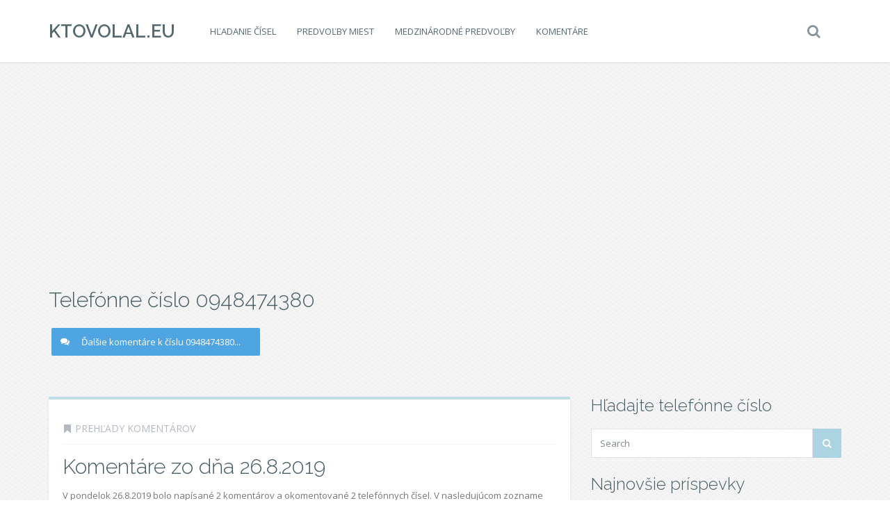

--- FILE ---
content_type: text/html; charset=UTF-8
request_url: https://www.ktovolal.eu/t/0948474380/
body_size: 8974
content:
<!DOCTYPE html>
<!--[if IE 7]>
<html class="ie ie7" lang="cs">
<![endif]-->
<!--[if IE 8]>
<html class="ie ie8" lang="cs">
<![endif]-->
<!--[if !(IE 7) | !(IE 8)  ]><!-->
<html lang="cs">
<!--<![endif]-->

<head>
  <meta charset="UTF-8">
  <meta http-equiv="X-UA-Compatible" content="IE=edge">
  <meta name="viewport" content="width=device-width, initial-scale=1">

    <link rel="shortcut icon" href="">
  <link rel="profile" href="https://gmpg.org/xfn/11" />
  <link rel="pingback" href="https://www.ktovolal.eu/xmlrpc.php" />

  <!--[if lt IE 9]>
  <script src="https://www.ktovolal.eu/wp-content/themes/wp-zefir/js/html5shiv.min.js"></script>
  <script src="https://www.ktovolal.eu/wp-content/themes/wp-zefir/js/respond.min.js"></script>
  <![endif]-->

  <title>0948474380 | KtoVolal.eu</title>

<!-- All In One SEO Pack 3.7.1ob_start_detected [-1,-1] -->

<meta name="keywords"  content="0251671628,0948474380" />

<script type="application/ld+json" class="aioseop-schema">{"@context":"https://schema.org","@graph":[{"@type":"Organization","@id":"https://www.ktovolal.eu/#organization","url":"https://www.ktovolal.eu/","name":"KtoVolal.eu","sameAs":[]},{"@type":"WebSite","@id":"https://www.ktovolal.eu/#website","url":"https://www.ktovolal.eu/","name":"KtoVolal.eu","publisher":{"@id":"https://www.ktovolal.eu/#organization"},"potentialAction":{"@type":"SearchAction","target":"https://www.ktovolal.eu/?s={search_term_string}","query-input":"required name=search_term_string"}},{"@type":"CollectionPage","@id":"https://www.ktovolal.eu/t/0948474380/#collectionpage","url":"https://www.ktovolal.eu/t/0948474380/","inLanguage":"cs","name":"0948474380","isPartOf":{"@id":"https://www.ktovolal.eu/#website"},"breadcrumb":{"@id":"https://www.ktovolal.eu/t/0948474380/#breadcrumblist"}},{"@type":"BreadcrumbList","@id":"https://www.ktovolal.eu/t/0948474380/#breadcrumblist","itemListElement":[{"@type":"ListItem","position":1,"item":{"@type":"WebPage","@id":"https://www.ktovolal.eu/","url":"https://www.ktovolal.eu/","name":"KtoVolal.eu"}},{"@type":"ListItem","position":2,"item":{"@type":"WebPage","@id":"https://www.ktovolal.eu/t/0948474380/","url":"https://www.ktovolal.eu/t/0948474380/","name":"0948474380"}}]}]}</script>
<link rel="canonical" href="https://www.ktovolal.eu/t/0948474380/" />
<!-- All In One SEO Pack -->
<link rel='dns-prefetch' href='//www.googletagmanager.com' />
<link rel='dns-prefetch' href='//fonts.googleapis.com' />
<link rel='dns-prefetch' href='//s.w.org' />
<link rel='dns-prefetch' href='//pagead2.googlesyndication.com' />
<link rel="alternate" type="application/rss+xml" title="KtoVolal.eu &raquo; RSS zdroj" href="https://www.ktovolal.eu/feed/" />
<link rel="alternate" type="application/rss+xml" title="KtoVolal.eu &raquo; RSS komentářů" href="https://www.ktovolal.eu/comments/feed/" />
<link rel="alternate" type="application/rss+xml" title="KtoVolal.eu &raquo; RSS pro štítek 0948474380" href="https://www.ktovolal.eu/t/0948474380/feed/" />
		<script type="text/javascript">
			window._wpemojiSettings = {"baseUrl":"https:\/\/s.w.org\/images\/core\/emoji\/13.0.0\/72x72\/","ext":".png","svgUrl":"https:\/\/s.w.org\/images\/core\/emoji\/13.0.0\/svg\/","svgExt":".svg","source":{"concatemoji":"https:\/\/www.ktovolal.eu\/wp-includes\/js\/wp-emoji-release.min.js?ver=5.5.17"}};
			!function(e,a,t){var n,r,o,i=a.createElement("canvas"),p=i.getContext&&i.getContext("2d");function s(e,t){var a=String.fromCharCode;p.clearRect(0,0,i.width,i.height),p.fillText(a.apply(this,e),0,0);e=i.toDataURL();return p.clearRect(0,0,i.width,i.height),p.fillText(a.apply(this,t),0,0),e===i.toDataURL()}function c(e){var t=a.createElement("script");t.src=e,t.defer=t.type="text/javascript",a.getElementsByTagName("head")[0].appendChild(t)}for(o=Array("flag","emoji"),t.supports={everything:!0,everythingExceptFlag:!0},r=0;r<o.length;r++)t.supports[o[r]]=function(e){if(!p||!p.fillText)return!1;switch(p.textBaseline="top",p.font="600 32px Arial",e){case"flag":return s([127987,65039,8205,9895,65039],[127987,65039,8203,9895,65039])?!1:!s([55356,56826,55356,56819],[55356,56826,8203,55356,56819])&&!s([55356,57332,56128,56423,56128,56418,56128,56421,56128,56430,56128,56423,56128,56447],[55356,57332,8203,56128,56423,8203,56128,56418,8203,56128,56421,8203,56128,56430,8203,56128,56423,8203,56128,56447]);case"emoji":return!s([55357,56424,8205,55356,57212],[55357,56424,8203,55356,57212])}return!1}(o[r]),t.supports.everything=t.supports.everything&&t.supports[o[r]],"flag"!==o[r]&&(t.supports.everythingExceptFlag=t.supports.everythingExceptFlag&&t.supports[o[r]]);t.supports.everythingExceptFlag=t.supports.everythingExceptFlag&&!t.supports.flag,t.DOMReady=!1,t.readyCallback=function(){t.DOMReady=!0},t.supports.everything||(n=function(){t.readyCallback()},a.addEventListener?(a.addEventListener("DOMContentLoaded",n,!1),e.addEventListener("load",n,!1)):(e.attachEvent("onload",n),a.attachEvent("onreadystatechange",function(){"complete"===a.readyState&&t.readyCallback()})),(n=t.source||{}).concatemoji?c(n.concatemoji):n.wpemoji&&n.twemoji&&(c(n.twemoji),c(n.wpemoji)))}(window,document,window._wpemojiSettings);
		</script>
		<style type="text/css">
img.wp-smiley,
img.emoji {
	display: inline !important;
	border: none !important;
	box-shadow: none !important;
	height: 1em !important;
	width: 1em !important;
	margin: 0 .07em !important;
	vertical-align: -0.1em !important;
	background: none !important;
	padding: 0 !important;
}
</style>
	<link rel='stylesheet' id='wp-block-library-css'  href='https://www.ktovolal.eu/wp-includes/css/dist/block-library/style.min.css?ver=5.5.17' type='text/css' media='all' />
<link rel='stylesheet' id='zefir-sc-main-style-css'  href='https://www.ktovolal.eu/wp-content/plugins/zefir-shortcodes/css/shortcodes_style.css?ver=5.5.17' type='text/css' media='all' />
<link rel='stylesheet' id='bwp-zefir-google-fonts-css'  href='https://fonts.googleapis.com/css?family=Raleway%3A300%2C300italic%2C400%2C400italic%2C600%2C600italic%2C700%2C700italic%7COpen+Sans%3A300%2C300italic%2C400%2C400italic%2C600%2C600italic%2C700%2C700italic%7CLora%3A300%2C300italic%2C400%2C400italic%2C600%2C600italic%2C700%2C700italic&#038;subset=latin%2Clatin-ext&#038;ver=3.0.1' type='text/css' media='all' />
<link rel='stylesheet' id='bootstrap-css'  href='https://www.ktovolal.eu/wp-content/themes/wp-zefir/css/bootstrap.min.css?ver=3.3.6' type='text/css' media='all' />
<link rel='stylesheet' id='font-awesome-css'  href='https://www.ktovolal.eu/wp-content/themes/wp-zefir/css/font-awesome.min.css?ver=4.5.0' type='text/css' media='all' />
<link rel='stylesheet' id='prettyphoto-css'  href='https://www.ktovolal.eu/wp-content/themes/wp-zefir/css/prettyPhoto.css?ver=3.1.6' type='text/css' media='all' />
<link rel='stylesheet' id='owl-carousel-css'  href='https://www.ktovolal.eu/wp-content/themes/wp-zefir/assets/owl-carousel/owl.carousel.css?ver=1.3.3' type='text/css' media='all' />
<link rel='stylesheet' id='owl-theme-css'  href='https://www.ktovolal.eu/wp-content/themes/wp-zefir/assets/owl-carousel/owl.theme.css?ver=1.3.3' type='text/css' media='all' />
<link rel='stylesheet' id='bwp-zefir-mightyslider-css'  href='https://www.ktovolal.eu/wp-content/themes/wp-zefir/css/mightyslider.css?ver=2.1.3' type='text/css' media='all' />
<link rel='stylesheet' id='bwp-zefir-style-css'  href='https://www.ktovolal.eu/wp-content/themes/wp-zefir/style.css?ver=3.0.1' type='text/css' media='all' />
<style id='bwp-zefir-style-inline-css' type='text/css'>

      ul.sf-menu a,
      ul.responsive-nav li a {
        font-size: 13px; font-weight: 400; font-style: normal;
      }
      ul.sf-menu a,
      ul.responsive-nav li a {
        text-transform: uppercase;
      }
      ul.sf-menu ul,
      .dropdown-search {
        border-top-color: #eff3f4;
      }
      ul.sf-menu ul li a {
        border-top: 1px solid #eff3f4;
      }
      ul.sf-menu ul li a { font-size: 13px; font-weight: 400; font-style: normal; }
      ul.sf-menu ul li a { text-transform: uppercase; }
        .logo { font-size: 26px; font-weight: 600; font-style: normal; }
        .logo { font-family: Raleway, sans-serif; }
        .logo { text-transform: uppercase; }
      #main-slider {
        height: 400px;
      }
      @media (max-width: 992px) {
        #main-slider {
          height: 350px;
        }
      }
      @media (max-width: 768px) {
        #main-slider {
          height: 300px;
        }
      }
        body {
          background: url(https://www.kdovolal.eu/wp-content/themes/wp-zefir/img/bg/bg20.png) fixed;
        }
      body,
      .bsc-nav-tabs li a,
      .bsc-accordion-heading .bsc-accordion-title a,
      .content-none-404 p,
      .page-404-container .archives-list li,
      .no-results-content {
        font-size: 13px;
      }
      body,
      .no-results-content {
        color: #777777;
      }
      .post-content,
      .content,
      .about-author-desc,
      .comment-content,
      .no-results-content,
      .content-none-404 p,
      .bsc-nav-tabs li a,
      .bsc-accordion-heading .bsc-accordion-title a { font-weight: 400; font-style: normal; }
      body,
      #main-slider .main-slider-caption p,
      .meta,
      .post-content,
      .no-results-content,
      .pagination li a,
      .pagination li.current span,
      .standard-wp-pagination a,
      .load-more-button,
      .loading-posts,
      .load-more-done,
      .content,
      ul.single-meta-inf li,
      .post-comments-wrap,
      .category-description,
      .archive-section-title a,
      .content-none-404 p,
      .widget,
      .bird-widget-content,
      .tooltip-inner,
      .copyright-inf,
      .about-author-desc-wrap h3,
      .bsc-accordion-heading .bsc-accordion-title a,
      #searchform .search-field {
        font-family: Open Sans, sans-serif;
      }
      ul.sf-menu a,
      .dropdown-search #searchform .search-field,
      ul.responsive-nav li a {
        font-family: Open Sans, sans-serif;
      }
      h1, h2, h3, h4, h5, h6,
      .h1, .h2, .h3, .h4, .h5, .h6,
      #main-slider .main-slider-caption h2,
      #main-slider .mS-rwd-caption h2,
      .post-title,
      #no-results-wrap h2,
      .static-page-title,
      .single-title,
      h3.comment-reply-title,
      h3.comments-title,
      .page-title,
      .archives-content h2,
      .widget-title,
      .bird-widget-content h4,
      .related-posts-title,
      .related-post-title {
        font-family: Raleway, sans-serif;
      }
      .quote-content,
      blockquote,
      blockquote p {
        font-family: Lora, serif;
      }
      .content h1,
      .comment-content h1,
      .post-content h1 {
        font-size: 36px;
        color: #445B63;
        font-weight: 300; font-style: normal;
      }
      .content h2,
      .comment-content h2,
      .post-content h2 {
        font-size: 30px;
        color: #445B63;
        font-weight: 300; font-style: normal;
      }
      .content h3,
      .comment-content h3,
      .post-content h3 {
        font-size: 24px;
        color: #445B63;
        font-weight: 300; font-style: normal;
      }
      .content h4,
      .comment-content h4,
      .post-content h4 {
        font-size: 16px;
        color: #445B63;
        font-weight: 300; font-style: normal;
      }
      .content h5,
      .comment-content h5,
      .post-content h5 {
        font-size: 14px;
        color: #445B63;
        font-weight: 300; font-style: normal;
      }
      .content h6,
      .comment-content h6,
      .post-content h6 {
        font-size: 12px;
        color: #445B63;
        font-weight: 300; font-style: normal;
      }
      .copyright-inf { font-size: 13px; font-weight: 400; font-style: normal; }
.widget_recent_entries .wp-post-image {
    float: left;
    margin: 0 5px 0 0;
}

.widget_recent_entries h2 {
    clear: both;
    margin: 15px 0;
}

.podprsenky-velikosti {
    font-size: 11px;
}

table.podprsenky-velikosti td {
    padding: 5px;
    text-align: center;
}

table.podprsenky-velikosti td:first-child {
    font-weight: bold;
}

.podprsenky-velikosti thead td {
    font-weight: bold;
    background-color: #EEE;
}

.category-description, .tag-description {
    max-width: 100%;
}
</style>
<script type='text/javascript' src='https://www.ktovolal.eu/wp-includes/js/jquery/jquery.js?ver=1.12.4-wp' id='jquery-core-js'></script>
<script type='text/javascript' id='jquery-js-after'>
jQuery(document).ready(function() {
	jQuery(".c969f95f2c765ec0acc3c594143852c9").click(function() {
		jQuery.post(
			"https://www.ktovolal.eu/wp-admin/admin-ajax.php", {
				"action": "quick_adsense_onpost_ad_click",
				"quick_adsense_onpost_ad_index": jQuery(this).attr("data-index"),
				"quick_adsense_nonce": "2abb3f4694",
			}, function(response) { }
		);
	});
});
</script>

<!-- Google tag (gtag.js) snippet added by Site Kit -->
<!-- Google Analytics snippet added by Site Kit -->
<script type='text/javascript' src='https://www.googletagmanager.com/gtag/js?id=GT-MQ7X3SLV' id='google_gtagjs-js' async></script>
<script type='text/javascript' id='google_gtagjs-js-after'>
window.dataLayer = window.dataLayer || [];function gtag(){dataLayer.push(arguments);}
gtag("set","linker",{"domains":["www.ktovolal.eu"]});
gtag("js", new Date());
gtag("set", "developer_id.dZTNiMT", true);
gtag("config", "GT-MQ7X3SLV");
 window._googlesitekit = window._googlesitekit || {}; window._googlesitekit.throttledEvents = []; window._googlesitekit.gtagEvent = (name, data) => { var key = JSON.stringify( { name, data } ); if ( !! window._googlesitekit.throttledEvents[ key ] ) { return; } window._googlesitekit.throttledEvents[ key ] = true; setTimeout( () => { delete window._googlesitekit.throttledEvents[ key ]; }, 5 ); gtag( "event", name, { ...data, event_source: "site-kit" } ); }; 
</script>
<link rel="https://api.w.org/" href="https://www.ktovolal.eu/wp-json/" /><link rel="alternate" type="application/json" href="https://www.ktovolal.eu/wp-json/wp/v2/tags/3809" /><link rel="EditURI" type="application/rsd+xml" title="RSD" href="https://www.ktovolal.eu/xmlrpc.php?rsd" />
<link rel="wlwmanifest" type="application/wlwmanifest+xml" href="https://www.ktovolal.eu/wp-includes/wlwmanifest.xml" /> 
<meta name="generator" content="WordPress 5.5.17" />
<meta name="generator" content="Site Kit by Google 1.167.0" />
<!-- Google AdSense meta tags added by Site Kit -->
<meta name="google-adsense-platform-account" content="ca-host-pub-2644536267352236">
<meta name="google-adsense-platform-domain" content="sitekit.withgoogle.com">
<!-- End Google AdSense meta tags added by Site Kit -->

<!-- Google AdSense snippet added by Site Kit -->
<script  async src="https://pagead2.googlesyndication.com/pagead/js/adsbygoogle.js?client=ca-pub-5802845218410383&amp;host=ca-host-pub-2644536267352236" crossorigin="anonymous"></script>

<!-- End Google AdSense snippet added by Site Kit -->
</head>

<body data-rsssl=1 class="archive tag tag-3809">

<!-- main navigation -->
<header id="main-navigation-wrap">
  <div class="navbar main-navigation" role="navigation">
    <div class="container">

      <!-- logo + collapse button -->
      <div class="navbar-header">
        <button type="button" class="navbar-toggle main-nav-collapse-btn" data-toggle="collapse" data-target="#main-navigation-collapse">
          <i class="fa fa-bars"></i>
        </button>
        <a href="https://www.ktovolal.eu/" rel="home" class="logo"><span>KtoVolal.eu</span></a>      </div>
      <!-- end logo + collapse button -->

      <!-- menu and search form -->
      <div id="main-navigation-collapse" class="collapse navbar-collapse">

        <nav class="menu-hlavni-menu-container"><ul id="menu-hlavni-menu" class="nav navbar-nav responsive-nav hidden-md hidden-lg"><li id="menu-item-456" class="menu-item menu-item-type-post_type menu-item-object-post menu-item-456"><a href="https://www.ktovolal.eu/ako-zistite-informacie-o-neznamom-telefonnom-cisle/">Hľadanie čísel</a></li>
<li id="menu-item-454" class="menu-item menu-item-type-post_type menu-item-object-post menu-item-454"><a href="https://www.ktovolal.eu/telefonne-predvolby-miest/">Predvoľby miest</a></li>
<li id="menu-item-455" class="menu-item menu-item-type-post_type menu-item-object-post menu-item-455"><a href="https://www.ktovolal.eu/medzinarodne-telefonne-predvolby/">Medzinárodné predvoľby</a></li>
<li id="menu-item-458" class="menu-item menu-item-type-taxonomy menu-item-object-category menu-item-458"><a href="https://www.ktovolal.eu/c/prehlady-komentarov/">Komentáre</a></li>
</ul></nav><nav class="menu-hlavni-menu-container"><ul id="menu-hlavni-menu-1" class="sf-menu hidden-sm hidden-xs"><li class="menu-item menu-item-type-post_type menu-item-object-post menu-item-456"><a href="https://www.ktovolal.eu/ako-zistite-informacie-o-neznamom-telefonnom-cisle/">Hľadanie čísel</a></li>
<li class="menu-item menu-item-type-post_type menu-item-object-post menu-item-454"><a href="https://www.ktovolal.eu/telefonne-predvolby-miest/">Predvoľby miest</a></li>
<li class="menu-item menu-item-type-post_type menu-item-object-post menu-item-455"><a href="https://www.ktovolal.eu/medzinarodne-telefonne-predvolby/">Medzinárodné predvoľby</a></li>
<li class="menu-item menu-item-type-taxonomy menu-item-object-category menu-item-458"><a href="https://www.ktovolal.eu/c/prehlady-komentarov/">Komentáre</a></li>
</ul></nav>
                  <!-- start dropdown search -->
          <div class="drop-search-wrap navbar-right">
            <a href="#" class="search-icon"><i class="fa fa-search"></i></a>
            <div class="dropdown-search search-hidden">
              <form id="searchform" role="search" method="get" action="https://www.ktovolal.eu/">
                <input type="text" name="s" id="s" class="search-field form-control" placeholder="Search">
              </form>
            </div>
          </div>
          <!-- end dropdown search -->
        
      </div>
      <!-- end menu + search form -->

    </div>
  </div>
</header>
<!-- end main navigation -->

<div style="text-align: center; width: 100%; height: auto; clear: both;">
<script async src="//pagead2.googlesyndication.com/pagead/js/adsbygoogle.js"></script>
<!-- KdoVolal - blogy -->
<ins class="adsbygoogle"
     style="display: block; margin: 20px auto -30px; background-color: transparent;"
     data-ad-client="ca-pub-5802845218410383"
     data-ad-slot="2857197907"
     data-ad-format="auto"></ins>
<script>
(adsbygoogle = window.adsbygoogle || []).push({});
</script>
</div>
<!-- page title -->
<div id="page-title-wrap">
  <div class="container">
    <div class="row">
      <div class="col-md-12">
                <!-- title -->
        <h1 class="page-title h2">Telefónne číslo 0948474380</h1>
        <!-- end title -->
        <div class="tag-description">
          <a href="https://www.ktomivolal.eu/0948474380" rel="nofollow" class="bsc-button bsc-button-blue bsc-button-padding" style="width: 300px;">
            <i class="fa fa-comments bsc-button-icon"></i>
            Ďalšie komentáre k číslu 0948474380... 
          </a>
        </div>
      </div>
    </div>
  </div>
</div>
<!-- end page title -->

<!-- tag page -->
<div id="archive-page">
  <div class="container">
    <div class="row">

            <!-- blog -->
      <div class="col-md-8" role="main">
      
        <!-- blog container -->
        <div class="blog-container-fullwidth with-sidebar infinite-container">
          
<!-- post -->
<article id="post-10780" class="post-full-width is-article post-10780 post type-post status-publish format-standard hentry category-prehlady-komentarov tag-3810 tag-3809">
  <div class="post-wrap-full" style="border-top: 4px solid #bfdeea;">

          <!-- sticky bookmark -->
      <div class="sticky-bookmark" style="border-right-color: #bfdeea; border-top-color: #bfdeea; border-left-color: #bfdeea;"></div>
      <!-- end sticky bookmark -->
      
      <!-- top meta inf -->
      <div class="top-meta-inf-wrap">
        <ul class="list-unstyled meta-inf meta clearfix">
                                <li><i class="fa fa-bookmark"></i><a href="https://www.ktovolal.eu/c/prehlady-komentarov/" rel="category tag">Prehľady komentárov</a></li>
                    <li class="post-date date updated" style="display: none;">27.8.2019</li>
        </ul>
      </div>
      <!-- end top meta inf -->

      
    <!-- title -->
    <div class="post-title-wrap">
      <h2 class="post-title entry-title">
        <a href="https://www.ktovolal.eu/komentare-zo-dna-26-8-2019/">Komentáre zo dňa 26.8.2019</a>
      </h2>
    </div>
    <!-- end title -->

    <!-- media -->
        <!-- end media -->

    <!-- content -->
    <div class="post-content padding-top-none">
      


    V pondelok 26.8.2019 bolo napísané 2 komentárov a okomentované 2 telefónnych čísel. V nasledujúcom zozname nájdete zoznam posledných komentárov užívateľov. Požadované telefónne číslo vyhľadáte v ...    </div>
    <!-- end content -->

          <!-- bottom meta inf -->
      <div class="bottom-meta-inf-wrap">
        <ul class="list-unstyled bottom-meta-inf meta clearfix">
                                                    <li class="share-icon">
              <a rel="nofollow" href="#" data-share_id="10780"><i class="fa fa-share-alt"></i></a>
              <span id="share-block-10780" class="share-block-wrap share-block-hidden">
                <ul class="list-unstyled clearfix">
                  <!-- facebook -->
                  <li class="share-facebook">
                    <a rel="nofollow" onclick="window.open('http://www.facebook.com/sharer.php?u=https://www.ktovolal.eu/komentare-zo-dna-26-8-2019/', 'Facebook', 'width=600, height=300, left='+(screen.availWidth/2-300)+', top='+(screen.availHeight/2-150)+''); return false;" href="http://www.facebook.com/sharer.php?u=https://www.ktovolal.eu/komentare-zo-dna-26-8-2019/" target="_blank">
                      <i class="fa fa-facebook"></i>
                    </a>
                  </li>
                  <!-- twitter -->
                  <li class="share-twitter">
                    <a rel="nofollow" onclick="window.open('https://twitter.com/share?text=komentare-zo-dna-26-8-2019&url=https://www.ktovolal.eu/komentare-zo-dna-26-8-2019/', 'Twitter', 'width=600, height=300, left='+(screen.availWidth/2-300)+', top='+(screen.availHeight/2-150)+''); return false;" href="https://twitter.com/share?text=komentare-zo-dna-26-8-2019&url=https://www.ktovolal.eu/komentare-zo-dna-26-8-2019/" target="_blank">
                      <i class="fa fa-twitter"></i>
                    </a>
                  </li>
                  <!-- google+ -->
                  <li class="share-google-plus">
                    <a rel="nofollow" onclick="window.open('https://plus.google.com/share?url=https://www.ktovolal.eu/komentare-zo-dna-26-8-2019/', 'Google plus', 'width=600, height=460, left='+(screen.availWidth/2-300)+', top='+(screen.availHeight/2-230)+''); return false;" href="https://plus.google.com/share?url=https://www.ktovolal.eu/komentare-zo-dna-26-8-2019/" target="_blank">
                      <i class="fa fa-google-plus"></i>
                    </a>
                  </li>
                  <!-- linkedin -->
                  <li class="share-linkedin">
                    <a rel="nofollow" onclick="window.open('http://linkedin.com/shareArticle?mini=true&title=komentare-zo-dna-26-8-2019&url=https://www.ktovolal.eu/komentare-zo-dna-26-8-2019/', 'Linkedin', 'width=860, height=500, left='+(screen.availWidth/2-430)+', top='+(screen.availHeight/2-250)+''); return false;" href="http://linkedin.com/shareArticle?mini=true&title=komentare-zo-dna-26-8-2019&url=https://www.ktovolal.eu/komentare-zo-dna-26-8-2019/" target="_blank">
                      <i class="fa fa-linkedin"></i>
                    </a>
                  </li>
                  <!-- vk -->
                  <li class="share-vk">
                    <a rel="nofollow" onclick="window.open('http://vk.com/share.php?url=https://www.ktovolal.eu/komentare-zo-dna-26-8-2019/', 'VK', 'width=600, height=300, left='+(screen.availWidth/2-300)+', top='+(screen.availHeight/2-150)+''); return false;" href="http://vk.com/share.php?url=https://www.ktovolal.eu/komentare-zo-dna-26-8-2019/" target="_blank">
                      <i class="fa fa-vk"></i>
                    </a>
                  </li>
                </ul>
              </span>
            </li>
                  </ul>
      </div>
      <!-- end bottom meta inf -->
      
  </div>
</article>
<!-- end post -->
        </div>
        <!-- end blog container -->

        
        
      </div><!-- col -->

      
                  <div class="col-md-4 sidebar-right">
      
        <div class="sidebar-wrap">
          <aside id="text-7" class="widget widget_text clearfix"><h3 class="widget-title">Hľadajte telefónne číslo</h3>			<div class="textwidget"><form id="searchform" role="search" method="post" action="https://www.ktomivolal.eu/PhoneNumber/Search">
  <div class="input-group">
    <input name="s" id="s" class="search-field form-control" placeholder="Search" type="text">
    <span class="input-group-btn">
      <button type="submit" class="btn search-submit"><i class="fa fa-search"></i></button>
    </span>
  </div>
</form>
</div>
		</aside>
		<aside id="recent-posts-6" class="widget widget_recent_entries clearfix">
		<h3 class="widget-title">Najnovšie príspevky</h3>
		<ul>
											<li>
					<a href="https://www.ktovolal.eu/komentare-zo-dna-1-12-2025/">Komentáre zo dňa 1. 12. 2025</a>
									</li>
											<li>
					<a href="https://www.ktovolal.eu/komentare-zo-dna-30-11-2025/">Komentáre zo dňa 30. 11. 2025</a>
									</li>
											<li>
					<a href="https://www.ktovolal.eu/komentare-zo-dna-29-11-2025/">Komentáre zo dňa 29. 11. 2025</a>
									</li>
											<li>
					<a href="https://www.ktovolal.eu/komentare-zo-dna-28-11-2025/">Komentáre zo dňa 28. 11. 2025</a>
									</li>
											<li>
					<a href="https://www.ktovolal.eu/komentare-zo-dna-27-11-2025/">Komentáre zo dňa 27. 11. 2025</a>
									</li>
					</ul>

		</aside><aside id="tag_cloud-7" class="widget widget_tag_cloud clearfix"><h3 class="widget-title">Štítky</h3><div class="tagcloud"><a href="https://www.ktovolal.eu/t/0103003055/" class="tag-cloud-link tag-link-3620 tag-link-position-1" style="font-size: 8pt;" aria-label="0103003055 (11 položek)">0103003055</a>
<a href="https://www.ktovolal.eu/t/0123456789/" class="tag-cloud-link tag-link-12162 tag-link-position-2" style="font-size: 14.166666666667pt;" aria-label="0123456789 (27 položek)">0123456789</a>
<a href="https://www.ktovolal.eu/t/0220901701/" class="tag-cloud-link tag-link-4253 tag-link-position-3" style="font-size: 8pt;" aria-label="0220901701 (11 položek)">0220901701</a>
<a href="https://www.ktovolal.eu/t/0221025724/" class="tag-cloud-link tag-link-1858 tag-link-position-4" style="font-size: 16.166666666667pt;" aria-label="0221025724 (36 položek)">0221025724</a>
<a href="https://www.ktovolal.eu/t/0221029470/" class="tag-cloud-link tag-link-268 tag-link-position-5" style="font-size: 9.1666666666667pt;" aria-label="0221029470 (13 položek)">0221029470</a>
<a href="https://www.ktovolal.eu/t/0232242597/" class="tag-cloud-link tag-link-5476 tag-link-position-6" style="font-size: 9.1666666666667pt;" aria-label="0232242597 (13 položek)">0232242597</a>
<a href="https://www.ktovolal.eu/t/0232292597/" class="tag-cloud-link tag-link-138 tag-link-position-7" style="font-size: 10.5pt;" aria-label="0232292597 (16 položek)">0232292597</a>
<a href="https://www.ktovolal.eu/t/0232339409/" class="tag-cloud-link tag-link-1384 tag-link-position-8" style="font-size: 12.333333333333pt;" aria-label="0232339409 (21 položek)">0232339409</a>
<a href="https://www.ktovolal.eu/t/0232776800/" class="tag-cloud-link tag-link-731 tag-link-position-9" style="font-size: 13.333333333333pt;" aria-label="0232776800 (24 položek)">0232776800</a>
<a href="https://www.ktovolal.eu/t/0246052922/" class="tag-cloud-link tag-link-8269 tag-link-position-10" style="font-size: 9.6666666666667pt;" aria-label="0246052922 (14 položek)">0246052922</a>
<a href="https://www.ktovolal.eu/t/0248555999/" class="tag-cloud-link tag-link-6482 tag-link-position-11" style="font-size: 8pt;" aria-label="0248555999 (11 položek)">0248555999</a>
<a href="https://www.ktovolal.eu/t/0258268108/" class="tag-cloud-link tag-link-972 tag-link-position-12" style="font-size: 10.5pt;" aria-label="0258268108 (16 položek)">0258268108</a>
<a href="https://www.ktovolal.eu/t/0259803999/" class="tag-cloud-link tag-link-4292 tag-link-position-13" style="font-size: 22pt;" aria-label="0259803999 (82 položek)">0259803999</a>
<a href="https://www.ktovolal.eu/t/0372211101/" class="tag-cloud-link tag-link-2268 tag-link-position-14" style="font-size: 15.166666666667pt;" aria-label="0372211101 (31 položek)">0372211101</a>
<a href="https://www.ktovolal.eu/t/0413210588/" class="tag-cloud-link tag-link-724 tag-link-position-15" style="font-size: 11pt;" aria-label="0413210588 (17 položek)">0413210588</a>
<a href="https://www.ktovolal.eu/t/0483238016/" class="tag-cloud-link tag-link-745 tag-link-position-16" style="font-size: 19.833333333333pt;" aria-label="0483238016 (60 položek)">0483238016</a>
<a href="https://www.ktovolal.eu/t/0483238035/" class="tag-cloud-link tag-link-31 tag-link-position-17" style="font-size: 13pt;" aria-label="0483238035 (23 položek)">0483238035</a>
<a href="https://www.ktovolal.eu/t/0483238077/" class="tag-cloud-link tag-link-1462 tag-link-position-18" style="font-size: 19.833333333333pt;" aria-label="0483238077 (61 položek)">0483238077</a>
<a href="https://www.ktovolal.eu/t/0513216200/" class="tag-cloud-link tag-link-2699 tag-link-position-19" style="font-size: 11.666666666667pt;" aria-label="0513216200 (19 položek)">0513216200</a>
<a href="https://www.ktovolal.eu/t/0523338090/" class="tag-cloud-link tag-link-3505 tag-link-position-20" style="font-size: 11pt;" aria-label="0523338090 (17 položek)">0523338090</a>
<a href="https://www.ktovolal.eu/t/0650541202/" class="tag-cloud-link tag-link-81 tag-link-position-21" style="font-size: 9.6666666666667pt;" aria-label="0650541202 (14 položek)">0650541202</a>
<a href="https://www.ktovolal.eu/t/0729980221/" class="tag-cloud-link tag-link-3706 tag-link-position-22" style="font-size: 8pt;" aria-label="0729980221 (11 položek)">0729980221</a>
<a href="https://www.ktovolal.eu/t/0888320202/" class="tag-cloud-link tag-link-10206 tag-link-position-23" style="font-size: 11pt;" aria-label="0888320202 (17 položek)">0888320202</a>
<a href="https://www.ktovolal.eu/t/0888321122/" class="tag-cloud-link tag-link-11445 tag-link-position-24" style="font-size: 8.5pt;" aria-label="0888321122 (12 položek)">0888321122</a>
<a href="https://www.ktovolal.eu/t/0888608001/" class="tag-cloud-link tag-link-9633 tag-link-position-25" style="font-size: 12.333333333333pt;" aria-label="0888608001 (21 položek)">0888608001</a>
<a href="https://www.ktovolal.eu/t/0888608008/" class="tag-cloud-link tag-link-11156 tag-link-position-26" style="font-size: 9.6666666666667pt;" aria-label="0888608008 (14 položek)">0888608008</a>
<a href="https://www.ktovolal.eu/t/0888886693/" class="tag-cloud-link tag-link-9552 tag-link-position-27" style="font-size: 10pt;" aria-label="0888886693 (15 položek)">0888886693</a>
<a href="https://www.ktovolal.eu/t/0900700606/" class="tag-cloud-link tag-link-677 tag-link-position-28" style="font-size: 9.1666666666667pt;" aria-label="0900700606 (13 položek)">0900700606</a>
<a href="https://www.ktovolal.eu/t/0902028930/" class="tag-cloud-link tag-link-2741 tag-link-position-29" style="font-size: 10.5pt;" aria-label="0902028930 (16 položek)">0902028930</a>
<a href="https://www.ktovolal.eu/t/0903145428/" class="tag-cloud-link tag-link-1308 tag-link-position-30" style="font-size: 8.5pt;" aria-label="0903145428 (12 položek)">0903145428</a>
<a href="https://www.ktovolal.eu/t/0903174434/" class="tag-cloud-link tag-link-3783 tag-link-position-31" style="font-size: 8.5pt;" aria-label="0903174434 (12 položek)">0903174434</a>
<a href="https://www.ktovolal.eu/t/0903247323/" class="tag-cloud-link tag-link-2814 tag-link-position-32" style="font-size: 10pt;" aria-label="0903247323 (15 položek)">0903247323</a>
<a href="https://www.ktovolal.eu/t/0911161365/" class="tag-cloud-link tag-link-396 tag-link-position-33" style="font-size: 8pt;" aria-label="0911161365 (11 položek)">0911161365</a>
<a href="https://www.ktovolal.eu/t/0914333188/" class="tag-cloud-link tag-link-122 tag-link-position-34" style="font-size: 18pt;" aria-label="0914333188 (47 položek)">0914333188</a>
<a href="https://www.ktovolal.eu/t/0915694981/" class="tag-cloud-link tag-link-4619 tag-link-position-35" style="font-size: 14.333333333333pt;" aria-label="0915694981 (28 položek)">0915694981</a>
<a href="https://www.ktovolal.eu/t/0940505176/" class="tag-cloud-link tag-link-3358 tag-link-position-36" style="font-size: 8pt;" aria-label="0940505176 (11 položek)">0940505176</a>
<a href="https://www.ktovolal.eu/t/0940505180/" class="tag-cloud-link tag-link-2307 tag-link-position-37" style="font-size: 11.666666666667pt;" aria-label="0940505180 (19 položek)">0940505180</a>
<a href="https://www.ktovolal.eu/t/0948112039/" class="tag-cloud-link tag-link-2886 tag-link-position-38" style="font-size: 10pt;" aria-label="0948112039 (15 položek)">0948112039</a>
<a href="https://www.ktovolal.eu/t/0948237234/" class="tag-cloud-link tag-link-7097 tag-link-position-39" style="font-size: 11.666666666667pt;" aria-label="0948237234 (19 položek)">0948237234</a>
<a href="https://www.ktovolal.eu/t/0948329253/" class="tag-cloud-link tag-link-3524 tag-link-position-40" style="font-size: 8.5pt;" aria-label="0948329253 (12 položek)">0948329253</a>
<a href="https://www.ktovolal.eu/t/0961010000/" class="tag-cloud-link tag-link-968 tag-link-position-41" style="font-size: 10.5pt;" aria-label="0961010000 (16 položek)">0961010000</a>
<a href="https://www.ktovolal.eu/t/0961201000/" class="tag-cloud-link tag-link-407 tag-link-position-42" style="font-size: 9.1666666666667pt;" aria-label="0961201000 (13 položek)">0961201000</a>
<a href="https://www.ktovolal.eu/t/02033760060/" class="tag-cloud-link tag-link-9369 tag-link-position-43" style="font-size: 10.5pt;" aria-label="02033760060 (16 položek)">02033760060</a>
<a href="https://www.ktovolal.eu/t/02034814715/" class="tag-cloud-link tag-link-999 tag-link-position-44" style="font-size: 12.333333333333pt;" aria-label="02034814715 (21 položek)">02034814715</a>
<a href="https://www.ktovolal.eu/t/02035191936/" class="tag-cloud-link tag-link-89 tag-link-position-45" style="font-size: 9.1666666666667pt;" aria-label="02035191936 (13 položek)">02035191936</a></div>
</aside><aside id="widget-6" class="widget  clearfix"></aside>        </div>
      </div>
            <!-- end col -->

    </div>
  </div>
</div>
<!-- end tag page -->



  <!-- footer -->
  <footer id="footer-2" class="clearfix">
    <div class="container">
      <div class="row">

                  <div class="col-md-5 col-md-push-7 clearfix">
            <ul class="list-unstyled footer-social-icons clearfix">
                                                                                                                                                                      </ul>
          </div>
        
        <div class="col-md-7 col-md-pull-5 clearfix">
          <div class="copyright-inf">
            <p>
              KtoVolal.eu © 2016. All rights reserved            </p>
          </div>
        </div>
      </div>
    </div>
  </footer>
  <!-- end footer -->

<a href="http://www.toplist.cz/" target="_top"><img
src="https://toplist.cz/dot.asp?id=1707189" border="0" alt="TOPlist" width="1" height="1"/></a>
<script type='text/javascript' src='https://www.ktovolal.eu/wp-content/themes/wp-zefir/js/bootstrap.min.js?ver=3.3.6' id='bootstrap-js'></script>
<script type='text/javascript' src='https://www.ktovolal.eu/wp-content/themes/wp-zefir/js/retina.min.js?ver=1.3.0' id='bwp-zefir-retina-js'></script>
<script type='text/javascript' src='https://www.ktovolal.eu/wp-content/themes/wp-zefir/js/superfish.min.js?ver=1.7.4' id='bwp-zefir-superfish-js'></script>
<script type='text/javascript' src='https://www.ktovolal.eu/wp-content/themes/wp-zefir/assets/owl-carousel/owl.carousel.min.js?ver=1.3.3' id='owl-carousel-js'></script>
<script type='text/javascript' src='https://www.ktovolal.eu/wp-includes/js/imagesloaded.min.js?ver=4.1.4' id='imagesloaded-js'></script>
<script type='text/javascript' src='https://www.ktovolal.eu/wp-includes/js/masonry.min.js?ver=4.2.2' id='masonry-js'></script>
<script type='text/javascript' src='https://www.ktovolal.eu/wp-includes/js/jquery/jquery.masonry.min.js?ver=3.1.2b' id='jquery-masonry-js'></script>
<script type='text/javascript' src='https://www.ktovolal.eu/wp-content/themes/wp-zefir/js/jquery.imagesloaded.min.js?ver=3.1.8' id='bwp-zefir-imagesloaded-js'></script>
<script type='text/javascript' src='https://www.ktovolal.eu/wp-content/themes/wp-zefir/js/jquery.mobile.just-touch.js?ver=1.0.0' id='bwp-zefir-mobile-just-touch-js'></script>
<script type='text/javascript' src='https://www.ktovolal.eu/wp-content/themes/wp-zefir/js/jquery.easing.1.3.js?ver=1.3.0' id='bwp-zefir-easing-js'></script>
<script type='text/javascript' src='https://www.ktovolal.eu/wp-content/themes/wp-zefir/js/tweenlite.js?ver=1.17.0' id='bwp-zefir-tweenlite-js'></script>
<script type='text/javascript' src='https://www.ktovolal.eu/wp-content/themes/wp-zefir/js/mightyslider.min.js?ver=2.1.3' id='bwp-zefir-mightyslider-js'></script>
<script type='text/javascript' src='https://www.ktovolal.eu/wp-content/themes/wp-zefir/js/jquery.prettyPhoto.js?ver=3.1.6' id='jquery-prettyphoto-js'></script>
<script type='text/javascript' id='bwp-zefir-theme-js-extra'>
/* <![CDATA[ */
var zefirData = {"templateDirectoryUri":"https:\/\/www.ktovolal.eu\/wp-content\/themes\/wp-zefir","adminBar":"false","stickyHeader":"true","prettyPhoto":"true","mSlider":"true","mSliderSlidesNum":"1","mSliderKenBurnsEffect":"false","mSliderAutoScale":"false","mSliderCycling":"false","mSliderViewport":"fill","infiniteScroll":"false","iScrollLoadMoreBtn":"false","iScrollLoadingMsg":"Loading new posts...","iScrollFinishedMsg":"No more posts to load","loadMoreBtnText":"Load more","loadMoreLoadingMsg":"Loading new posts...","loadMoreFinishedMsg":"No more posts to load","linksTarget":"current_tab","ajaxURL":"https:\/\/www.ktovolal.eu\/wp-admin\/admin-ajax.php","ajaxNonce":"c62444cba0","ajaxContactSuccess":"Your email has been sent successfully!","ajaxContactError":"Failed to send email"};
/* ]]> */
</script>
<script type='text/javascript' src='https://www.ktovolal.eu/wp-content/themes/wp-zefir/js/theme.js?ver=3.0.0' id='bwp-zefir-theme-js'></script>
<script type='text/javascript' src='https://www.ktovolal.eu/wp-includes/js/wp-embed.min.js?ver=5.5.17' id='wp-embed-js'></script>
</body>
</html>


--- FILE ---
content_type: text/html; charset=utf-8
request_url: https://www.google.com/recaptcha/api2/aframe
body_size: 266
content:
<!DOCTYPE HTML><html><head><meta http-equiv="content-type" content="text/html; charset=UTF-8"></head><body><script nonce="TByKyHhsZzUrgtdjiDbE-g">/** Anti-fraud and anti-abuse applications only. See google.com/recaptcha */ try{var clients={'sodar':'https://pagead2.googlesyndication.com/pagead/sodar?'};window.addEventListener("message",function(a){try{if(a.source===window.parent){var b=JSON.parse(a.data);var c=clients[b['id']];if(c){var d=document.createElement('img');d.src=c+b['params']+'&rc='+(localStorage.getItem("rc::a")?sessionStorage.getItem("rc::b"):"");window.document.body.appendChild(d);sessionStorage.setItem("rc::e",parseInt(sessionStorage.getItem("rc::e")||0)+1);localStorage.setItem("rc::h",'1764657303898');}}}catch(b){}});window.parent.postMessage("_grecaptcha_ready", "*");}catch(b){}</script></body></html>

--- FILE ---
content_type: text/css
request_url: https://www.ktovolal.eu/wp-content/themes/wp-zefir/css/mightyslider/tabs_skins/black/style.css
body_size: 665
content:
.mightyslider_tabsBlack_skin {
	position: relative;
}

.mightyslider_tabsBlack_skin .frame {
	position: relative;
	border: #222 1px solid;
	background: #FFF;
	z-index: 2;

	-webkit-box-shadow:0 1px 3px rgba(0, 0, 0, .15);
	        box-shadow:0 1px 3px rgba(0, 0, 0, .15);

	-webkit-box-sizing: border-box;
	   -moz-box-sizing: border-box;
	        box-sizing: border-box;
}

.mightyslider_tabsBlack_skin .mSTabs {
	position: relative;
	z-index: 3;
}

.mightyslider_tabsBlack_skin .horizontal .mSTabs {
	margin-bottom: -1px;
}

.mightyslider_tabsBlack_skin .vertical .mSTabs {
	margin-right: -1px;
}

.mightyslider_tabsBlack_skin .mSTabs ul {
	list-style: none;
	margin: 0;
	padding: 0;
	white-space: nowrap;
}

.mightyslider_tabsBlack_skin .mSTabs ul li {
	display: inline-block;
	padding: 10px 15px;
	border: #222 1px solid;
	cursor: pointer;
	font-weight: 300;
	color: #FFF;
	line-height: normal;
	z-index: 1;
	background: rgb(69,72,77); /* Old browsers */
	background: -moz-linear-gradient(top,  rgba(69,72,77,1) 0%, rgba(0,0,0,1) 100%); /* FF3.6+ */
	background: -webkit-gradient(linear, left top, left bottom, color-stop(0%,rgba(69,72,77,1)), color-stop(100%,rgba(0,0,0,1))); /* Chrome,Safari4+ */
	background: -webkit-linear-gradient(top,  rgba(69,72,77,1) 0%,rgba(0,0,0,1) 100%); /* Chrome10+,Safari5.1+ */
	background: -o-linear-gradient(top,  rgba(69,72,77,1) 0%,rgba(0,0,0,1) 100%); /* Opera 11.10+ */
	background: -ms-linear-gradient(top,  rgba(69,72,77,1) 0%,rgba(0,0,0,1) 100%); /* IE10+ */
	background: linear-gradient(to bottom,  rgba(69,72,77,1) 0%,rgba(0,0,0,1) 100%); /* W3C */
	filter: progid:DXImageTransform.Microsoft.gradient( startColorstr='#45484d', endColorstr='#000000',GradientType=0 ); /* IE6-9 */

	-webkit-box-sizing: border-box;
	   -moz-box-sizing: border-box;
	        box-sizing: border-box;
}

.mightyslider_tabsBlack_skin .mSTabs ul li:hover {
	background: rgb(79,82,87); /* Old browsers */
	background: -moz-linear-gradient(top,  rgba(79,82,87,1) 0%, rgba(10,10,10,1) 100%); /* FF3.6+ */
	background: -webkit-gradient(linear, left top, left bottom, color-stop(0%,rgba(79,82,87,1)), color-stop(100%,rgba(10,10,10,1))); /* Chrome,Safari4+ */
	background: -webkit-linear-gradient(top,  rgba(79,82,87,1) 0%,rgba(10,10,10,1) 100%); /* Chrome10+,Safari5.1+ */
	background: -o-linear-gradient(top,  rgba(79,82,87,1) 0%,rgba(10,10,10,1) 100%); /* Opera 11.10+ */
	background: -ms-linear-gradient(top,  rgba(79,82,87,1) 0%,rgba(10,10,10,1) 100%); /* IE10+ */
	background: linear-gradient(to bottom,  rgba(79,82,87,1) 0%,rgba(10,10,10,1) 100%); /* W3C */
	filter: progid:DXImageTransform.Microsoft.gradient( startColorstr='#4f5257', endColorstr='#0a0a0a',GradientType=0 ); /* IE6-9 */
}

.mightyslider_tabsBlack_skin .horizontal .mSTabs ul li {
	margin: 0;
	margin-right: -1px;
}

.mightyslider_tabsBlack_skin .vertical .mSTabs ul li {
	margin: 0;
	margin-bottom: -1px;
}

.mightyslider_tabsBlack_skin .horizontal .mSTabs ul li:first-of-type {
	-webkit-box-shadow: -3px 1px 1px -3px rgba(0, 0, 0, .15);
	        box-shadow: -3px 1px 1px -3px rgba(0, 0, 0, .15);
}

.mightyslider_tabsBlack_skin .horizontal .mSTabs ul li:last-of-type {
	margin-right: 0;

	-webkit-box-shadow: 3px 1px 1px -3px rgba(0, 0, 0, .15);
	        box-shadow: 3px 1px 1px -3px rgba(0, 0, 0, .15);
}

.mightyslider_tabsBlack_skin .vertical .mSTabs ul li:last-of-type {
	margin-bottom: 0;
}

.mightyslider_tabsBlack_skin .mSTabs ul li.active {
	background: #FFF;
	color: #000;
	font-weight: 600;
	z-index: 3;
}

.mightyslider_tabsBlack_skin .horizontal .mSTabs ul li.active {
	border-bottom-color: #FFF;
}

.mightyslider_tabsBlack_skin .vertical .mSTabs ul li.active {
	border-right-color: #FFF;
}

/* Style when it's low resolution */
.mightyslider_tabsBlack_skin.mSMobile, .mightyslider_tabsBlack_skin.mSVertical {
	border: #222 1px solid;
	background: #FFF;

	-webkit-box-shadow: 0 1px 3px rgba(0, 0, 0, .15);
	        box-shadow: 0 1px 3px rgba(0, 0, 0, .15);
}

.mightyslider_tabsBlack_skin.mSMobile .frame, .mightyslider_tabsBlack_skin.mSVertical .frame {
	position: relative;
	border: 0;
	z-index: 2;

	-webkit-box-shadow: none;
	        box-shadow: none;
}

.mightyslider_tabsBlack_skin.mSMobile .horizontal .mSTabs ul li {
	border-top: 0;
}

.mightyslider_tabsBlack_skin.mSVertical .mSTabs ul li {
	border-left: 0;
}

.mightyslider_tabsBlack_skin.mSMobile .horizontal .mSTabs ul li:first-of-type {
	border-left: 0;

	-webkit-box-shadow: none;
	        box-shadow: none;
}

.mightyslider_tabsBlack_skin.mSVertical .mSTabs ul li:first-of-type {
	border-top: 0;

	-webkit-box-shadow: none;
	        box-shadow: none;
}

.mightyslider_tabsBlack_skin.mSMobile .horizontal .mSTabs ul li:last-of-type {
	border-right: 0;

	-webkit-box-shadow: none;
	        box-shadow: none;
}